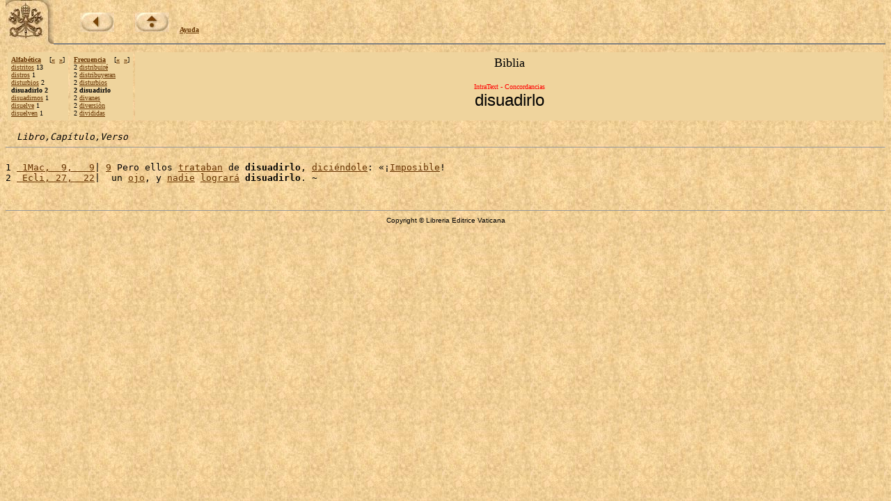

--- FILE ---
content_type: text/html
request_url: https://www.vatican.va/archive/ESL0506/D/AO.HTM
body_size: 1273
content:
<!DOCTYPE HTML PUBLIC "-//W3C//DTD HTML 3.2 Final//EN">
<html><!-- 20070507 -->
<head>
<META http-equiv="Content-Type" content="text/html; charset=iso-8859-1"><META name="ROBOTS" content="NONE">

<meta name="creator" content="Copyright &copy; Libreria Editrice Vaticana" />
<meta name="subject" content="La Sacra Scrittura, Bibbia" />
<meta name="date.created" content="" />
<meta name="date.issued" content="20070507" />
<meta name="date.expires" content="20070606" />
<meta name="language" content="sp" />
<meta name="publisher" content="Internet Office of the Holy See" />
<SCRIPT LANGUAGE="JavaScript" SRC="http://www.vatican.va/js/indice.js"></SCRIPT>

<TITLE>El libro del Pueblo de Dios - IntraText Concordancias: &laquo;disuadirlo&raquo;</TITLE></HEAD><BODY bgcolor="#FFFFFF" TEXT="#000000" link="#663300" vlink="#000000" topmargin="0" background="../sfondo.jpg"><BASEFONT SIZE="3"><TABLE border=0 width=100% cellspacing=0 cellpadding=0><TR><TD valign=top rowspan=2 width=69><A HREF=http://www.vatican.va/phome_sp.htm><IMG SRC=../pkeysixt.jpg border=0 width=69 height=65 alt="La Santa Sede"></A></TD><TD valign=bottom><IMG SRC=../vuoto.gif border=0 width=1 height=54 alt="" hspace=0 align=left><br><font size=1 face=Verdana><IMG SRC=../vuoto.gif border=0 width=1 height=28 alt="" hspace=0> &nbsp; &nbsp; &nbsp; &nbsp; &nbsp; &nbsp;<a href=../_INDEX.HTM><b><img alt=back src=../back.jpg border=0></b></a> &nbsp; &nbsp; &nbsp; &nbsp; &nbsp;<a href=http://www.vatican.va/archive/bible/index_sp.htm><b><img alt=up src=../up.jpg border=0></b></a> &nbsp; &nbsp; <b><a href=../_AIUTO.HTM>Ayuda</a></b></font></TD></TR><TR><TD valign=top><hr size=2 noshade></TD></TR></TABLE><table width=100% border=0 cellspacing=3 cellpadding=5><tr><td valign=top NOWRAP bgcolor=#EFD49D align=left><font size=-3 face=Verdana><b><a href=../_FA.HTM>Alfab&eacute;tica</a>&nbsp;&nbsp;&nbsp;&nbsp;</b>[<b><a href=AP.HTM>&#171;</a>&nbsp;&nbsp;<a href=../8/DY.HTM>&#187;</a></b>]<br><a href=../3/H1.HTM>distritos</a> 13<br><a href=../_H9.HTM#KOY>distros</a> 1<br><a href=AP.HTM>disturbios</a> 2<br><b>disuadirlo 2</b><br><a href=../_H9.HTM#KOX>disuadirnos</a> 1<br><a href=../_H9.HTM#KOW>disuelve</a> 1<br><a href=../_H9.HTM#KOV>disuelven</a> 1<br></font></td><td valign=top NOWRAP bgcolor=#EFD49D align=left><font size=-3 face=Verdana><b><a href=../_FF.HTM>Frecuencia</a>&nbsp;&nbsp;&nbsp;&nbsp;</b>[<b><a href=AP.HTM>&#171;</a>&nbsp;&nbsp;<a href=AN.HTM>&#187;</a></b>]<br>2 <a href=AR.HTM>distribuir&eacute;</a><br>2 <a href=AQ.HTM>distribuyeran</a><br>2 <a href=AP.HTM>disturbios</a><br><b>2 disuadirlo</b><br>2 <a href=AN.HTM>divanes</a><br>2 <a href=AM.HTM>diversi&oacute;n</a><br>2 <a href=AL.HTM>divididas</a><br></font></td><td width=90% bgcolor=#EFD49D align=center valign=top><font size=+1>Biblia</font><br><font size=+2><b></b></font><br><font size=-2 face=Verdana color=red>IntraText - Concordancias</font><br><font size=+2 face=Arial>disuadirlo</font></td></tr></table><pre>  <i>Libro,Capítulo,Verso</i><hr size=1>
1 <a href=../_PRH.HTM#58> 1Mac,  9,   9</a>| <a href=../23.HTM>9</a> Pero ellos <a href=../3/JY.HTM>trataban</a> de <b>disuadirlo</b>, <a href=../1/6M.HTM>dici&eacute;ndole</a>: &laquo;&iexcl;<a href=../2/30.HTM>Imposible</a>!
2 <a href=../_PTD.HTM#B5> Ecli, 27,  22</a>|  un <a href=../1/K.HTM>ojo</a>, y <a href=../4R.HTM>nadie</a> <a href=../8/1Y.HTM>lograr&aacute;</a> <b>disuadirlo</b>. &#126;
</pre><br><center><hr size=1><font face=Arial size=1>Copyright &copy; Libreria Editrice Vaticana</font></CENTER></BODY></HTML>